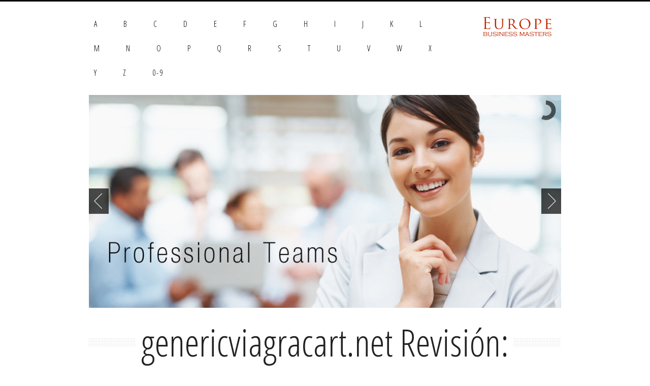

--- FILE ---
content_type: text/html; charset=UTF-8
request_url: http://eaman.net/g/genericviagracart.net.html
body_size: 3049
content:
<!DOCTYPE html>
<html lang="de">
<head>
<meta http-equiv="content-type" content="text/html; charset=utf-8" />
<title>FAQ ' s - genricviagracart.com</title>
<meta name="description" content="Was ist Generika? Die US Food and Drug Administration (FDA) besagt, dass die Generika sind ebenso wirksam wie die Marken-Pendant des" />
<link rel="canonical" href="http://eaman.net/g/genericviagracart.net.html">
<base  href="http://eaman.net/">
<meta http-equiv="X-UA-Compatible" content="IE=edge">
<meta name="viewport" content="width=device-width, minimum-scale=1.0, maximum-scale=1.0">
<link rel="stylesheet" href="/stylesheets/foundation.min.css">
<link rel="stylesheet" href="/stylesheets/main.css">
<link rel="stylesheet" href="/stylesheets/app.css">
<script src="/javascripts/modernizr.foundation.js"></script>
<!-- Google fonts -->
<link href="https://fonts.googleapis.com/css?family=Open+Sans+Condensed:300|Playfair+Display:400italic" rel='stylesheet' type='text/css' />
<!-- IE Fix for HTML5 Tags -->
<!--[if lt IE 9]>
<script src="http://html5shiv.googlecode.com/svn/trunk/html5.js"></script>
<![endif]-->
</head>
<body>
<div class="row page_wrap">
  <!-- page wrap -->
  <div class="twelve columns">
    <!-- page wrap -->
    <div class="row">
      <div class="nine columns header_nav">
        <ul id="menu-header" class="nav-bar horizontal">	
<li><a href="/a/" title="A Seiten über Medizin">A</a></li>
<li><a href="/b/" title="B Seiten über Medizin">B</a></li>
<li><a href="/c/" title="C Seiten über Medizin">C</a></li>
<li><a href="/d/" title="D Seiten über Medizin">D</a></li><li><a href="/e/" title="E Seiten über Medizin">E</a></li>
<li><a href="/f/" title="F Seiten über Medizin">F</a></li>
<li><a href="/g/" title="G Seiten über Medizin">G</a></li>
<li><a href="/h/" title="H Seiten über Medizin">H</a></li>
<li><a href="/i/" title="I Seiten über Medizin">I</a></li>
<li><a href="/j/" title="J Seiten über Medizin">J</a></li><li><a href="/k/" title="K Seiten über Medizin">K</a></li>
<li><a href="/l/" title="L Seiten über Medizin">L</a></li>
<li><a href="/m/" title="M Seiten über Medizin">M</a></li>
<li><a href="/n/" title="N Seiten über Medizin">N</a></li>
<li><a href="/o/" title="O Seiten über Medizin">O</a></li>
<li><a href="/p/" title="P Seiten über Medizin">P</a></li>
<li><a href="/q/" title="Q Seiten über Medizin">Q</a></li>
<li><a href="/r/" title="R Seiten über Medizin">R</a></li>
<li><a href="/s/" title="S Seiten über Medizin">S</a></li>
<li><a href="/t/" title="T Seiten über Medizin">T</a></li>
<li><a href="/u/" title="U Seiten über Medizin">U</a></li><li><a href="/v/" title="V Seiten über Medizin">V</a></li>
<li><a href="/w/" title="W Seiten über Medizin">W</a></li>
<li><a href="/x/" title="X Seiten über Medizin">X</a></li>
<li><a href="/y/" title="Y Seiten über Medizin">Y</a></li>
<li><a href="/z/" title="Z Seiten über Medizin">Z</a></li><li><a href="/0/" title="0-9 Seiten über Medizin">0-9</a></li>
</ul>
        <script>$('ul#menu-header').nav-bar();</script>
      </div>
      <div class="three columns header_logo"> <img src="/images/logo.png" class="hide-for-small" alt=""> </div>
    </div>
    <!-- END Header -->
    <div class="show-for-large-up">
      <div class="row">
        <div class="twelve columns">
          <div id="featured"><img src="/images/demo1.jpg" alt=""> <img src="/images/demo2.jpg" alt=""> <img src="/images/demo3.jpg" alt=""></div>
        </div>
      </div>
    </div>
	
    <div class="row hide-for-small">
      <div class="twelve columns">
        <div class="heading_dots">
<h1 class="heading_supersize"><span class="heading_center_bg">genericviagracart.net Revisión:</span></h1>
        </div>
      </div>
    </div><div class="row">
<p><p>Les infections urinaires représentent l’une des indications les plus fréquentes de la sulfaméthoxazole-triméthoprime. Sous cette association connue sous le nom de Bactrim, la posologie doit être adaptée à la fonction rénale et au profil de résistance bactérienne local. Les recherches telles que <a href="https://maisonmedicaledelamorlaye.fr/antibiotiques/bactrim/">bactrim prix pharmacie</a> reflètent l’intérêt pour un accès encadré. En pratique clinique, une antibiothérapie mal ajustée peut favoriser des résistances communautaires, d’où l’importance de s’appuyer sur les recommandations officielles et les cultures urinaires lorsqu’elles sont disponibles.</p></p>
<p>
<b>Viagra Generika kaufen Online bei GenericViagracart</b> - Kaufen Generika Viagra online von einer vertrauenswürdigen internet pharmastore. Genericviagracart bieten Viagra Generika zu erschwinglichen Preisen.
<p><img src="/images/big/genericviagracart.net.jpg">

<li>https://www.genericviagracart.net/about-us.aspx <b>Über GenericViagraCart.net</b> - Genericviagracart.net ist einer der führenden online-retail-Shops für Pharma-Produkte seit über einem Jahrzehnt. Das Ladengeschäft auf Genericviagracart.net
<li>https://www.genericviagracart.net/contact-us.aspx <b>Kontaktieren Sie Uns</b> - schwab-gutschein-map.com Address704 Thimble Shoals Blvd,Newport News23606 VA <a href="/cdn-cgi/l/email-protection" class="__cf_email__" data-cfemail="e9ac848880859a88858c9aa98e8c878c9b808a9f80888e9b888a889b9dc7878c9d80878f86">[email&#160;protected]</a>@genericviagracart
<li>https://www.genericviagracart.net/faqs.aspx <b>FAQ ' s - genricviagracart.com</b> - Was ist Generika? Die US Food and Drug Administration (FDA) besagt, dass die Generika sind ebenso wirksam wie die Marken-Pendant des<hr><p>País: 111.118.215.190, Asien, IN
<p>Ciudad: 77 , Indien
<div class="eaman"><p><li><b>nimabu</b> - Tolle Collection f&uuml;r jeden Fan!<p>es ist schon lange her gewesen, dass ich das letzte mal Harry potter geschaut habe. Ich hatte sogar zwei DVDs noch zuhause und wollte unbedingt nochmal alle anschauen. Da es um einiges teurer gewesen w&auml;re, mir die restlichen DVDs einzelne zu kaufen habe ich mich entschieden, diese Box zu kaufen.
<p><li><b>morgan</b> - robust!<p>Dieses Telefon ist einfach top. Seit 2,5 Jahren im Dauergebrauch, nachdem der Vorg&auml;nger einer anderen Marke leider nur &Auml;rger machte.
</div>

</div><hr/><div class="row" style="padding-top: 20px">
<div class="four columns"> <img src="/images/demo2_small.jpg" alt="">
</div><div class="four columns"> <img src="/images/demo1_small.jpg" alt="">
</div><div class="four columns"> <img src="/images/demo3_small.jpg" alt="">
</div></div>
<div class="row"><div class="twelve columns"><ul id="menu3" class="footer_menu horizontal">
&copy; 2017 Seiten über Medizin
</ul></div></div>
<script data-cfasync="false" src="/cdn-cgi/scripts/5c5dd728/cloudflare-static/email-decode.min.js"></script><script>$('ul#menu3').nav-bar();</script>
  </div>
</div>
<!-- end page wrap) -->
<!-- Included JS Files (Compressed) -->
<script src="/javascripts/foundation.min.js"></script>
<!-- Initialize JS Plugins -->
<script src="/javascripts/app.js"></script>
<script defer src="https://static.cloudflareinsights.com/beacon.min.js/vcd15cbe7772f49c399c6a5babf22c1241717689176015" integrity="sha512-ZpsOmlRQV6y907TI0dKBHq9Md29nnaEIPlkf84rnaERnq6zvWvPUqr2ft8M1aS28oN72PdrCzSjY4U6VaAw1EQ==" data-cf-beacon='{"version":"2024.11.0","token":"e5bb85827bef4c9a803c52a690fbd4ef","r":1,"server_timing":{"name":{"cfCacheStatus":true,"cfEdge":true,"cfExtPri":true,"cfL4":true,"cfOrigin":true,"cfSpeedBrain":true},"location_startswith":null}}' crossorigin="anonymous"></script>
</body>
</html>